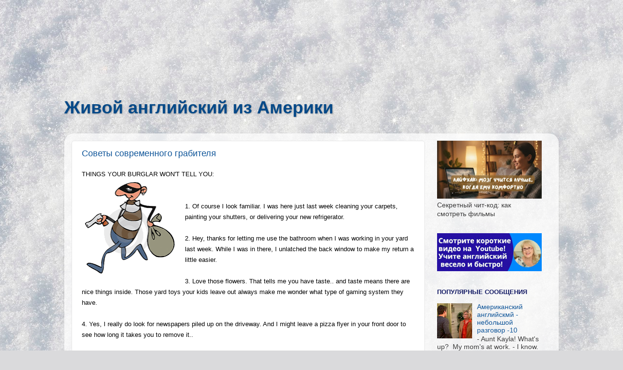

--- FILE ---
content_type: text/html; charset=UTF-8
request_url: https://www.englishfan.ru/2010/09/blog-post_2664.html
body_size: 14523
content:
<!DOCTYPE html>
<html class='v2' dir='ltr' xmlns='http://www.w3.org/1999/xhtml' xmlns:b='http://www.google.com/2005/gml/b' xmlns:data='http://www.google.com/2005/gml/data' xmlns:expr='http://www.google.com/2005/gml/expr'>
<head>
<link href='https://www.blogger.com/static/v1/widgets/335934321-css_bundle_v2.css' rel='stylesheet' type='text/css'/>
<!-- Global site tag (gtag.js) - Google Analytics -->
<script async='async' src='https://www.googletagmanager.com/gtag/js?id=UA-154371679-1'></script>
<script>
  window.dataLayer = window.dataLayer || [];
  function gtag(){dataLayer.push(arguments);}
  gtag('js', new Date());

  gtag('config', 'UA-154371679-1');
</script>
<meta content='10752749d5' name='verify-admitad'/>
<meta content='width=1100' name='viewport'/>
<meta content='text/html; charset=UTF-8' http-equiv='Content-Type'/>
<meta content='blogger' name='generator'/>
<link href='https://www.englishfan.ru/favicon.ico' rel='icon' type='image/x-icon'/>
<link href='https://www.englishfan.ru/2010/09/blog-post_2664.html' rel='canonical'/>
<!--Can't find substitution for tag [blog.ieCssRetrofitLinks]-->
<link href='https://blogger.googleusercontent.com/img/b/R29vZ2xl/AVvXsEinOCyfvIxscHqS-QoFHYp6SqVHINHLuHJ02uvJCKdWWWJ_VMdvrU8IE8cG7zJvcM3lX3otLIrEkLs07OP4W3-KGp8vlQJLHVY-nNs12n9DC4h5qsySxQedwVlZe1AQLhw18t0DQCPkMeia/s200/%D0%B3%D1%80%D0%B0%D0%B1%D0%B8%D1%82%D0%B5%D0%BB%D1%8C.gif' rel='image_src'/>
<meta content='https://www.englishfan.ru/2010/09/blog-post_2664.html' property='og:url'/>
<meta content='Советы современного грабителя' property='og:title'/>
<meta content='Как освоить настоящий американский английский, а не из учебников' property='og:description'/>
<meta content='https://blogger.googleusercontent.com/img/b/R29vZ2xl/AVvXsEinOCyfvIxscHqS-QoFHYp6SqVHINHLuHJ02uvJCKdWWWJ_VMdvrU8IE8cG7zJvcM3lX3otLIrEkLs07OP4W3-KGp8vlQJLHVY-nNs12n9DC4h5qsySxQedwVlZe1AQLhw18t0DQCPkMeia/w1200-h630-p-k-no-nu/%D0%B3%D1%80%D0%B0%D0%B1%D0%B8%D1%82%D0%B5%D0%BB%D1%8C.gif' property='og:image'/>
<title>Живой английский из Америки: Советы современного грабителя</title>
<style id='page-skin-1' type='text/css'><!--
/*-----------------------------------------------
Blogger Template Style
Name:     Picture Window
Designer: Blogger
URL:      www.blogger.com
----------------------------------------------- */
/* Variable definitions
====================
<Variable name="keycolor" description="Main Color" type="color" default="#1a222a"/>
<Variable name="body.background" description="Body Background" type="background"
color="#737373" default="#111111 url(//themes.googleusercontent.com/image?id=1OACCYOE0-eoTRTfsBuX1NMN9nz599ufI1Jh0CggPFA_sK80AGkIr8pLtYRpNUKPmwtEa) repeat-x fixed top center"/>
<Group description="Page Text" selector="body">
<Variable name="body.font" description="Font" type="font"
default="normal normal 15px Arial, Tahoma, Helvetica, FreeSans, sans-serif"/>
<Variable name="body.text.color" description="Text Color" type="color" default="#333333"/>
</Group>
<Group description="Backgrounds" selector=".body-fauxcolumns-outer">
<Variable name="body.background.color" description="Outer Background" type="color" default="#296695"/>
<Variable name="header.background.color" description="Header Background" type="color" default="transparent"/>
<Variable name="post.background.color" description="Post Background" type="color" default="#ffffff"/>
</Group>
<Group description="Links" selector=".main-outer">
<Variable name="link.color" description="Link Color" type="color" default="#336699"/>
<Variable name="link.visited.color" description="Visited Color" type="color" default="#6699cc"/>
<Variable name="link.hover.color" description="Hover Color" type="color" default="#33aaff"/>
</Group>
<Group description="Blog Title" selector=".header h1">
<Variable name="header.font" description="Title Font" type="font"
default="normal normal 36px Arial, Tahoma, Helvetica, FreeSans, sans-serif"/>
<Variable name="header.text.color" description="Text Color" type="color" default="#ffffff" />
</Group>
<Group description="Tabs Text" selector=".tabs-inner .widget li a">
<Variable name="tabs.font" description="Font" type="font"
default="normal normal 15px Arial, Tahoma, Helvetica, FreeSans, sans-serif"/>
<Variable name="tabs.text.color" description="Text Color" type="color" default="#ffffff"/>
<Variable name="tabs.selected.text.color" description="Selected Color" type="color" default="#0f5599"/>
</Group>
<Group description="Tabs Background" selector=".tabs-outer .PageList">
<Variable name="tabs.background.color" description="Background Color" type="color" default="transparent"/>
<Variable name="tabs.selected.background.color" description="Selected Color" type="color" default="transparent"/>
<Variable name="tabs.separator.color" description="Separator Color" type="color" default="transparent"/>
</Group>
<Group description="Post Title" selector="h3.post-title, .comments h4">
<Variable name="post.title.font" description="Title Font" type="font"
default="normal normal 18px Arial, Tahoma, Helvetica, FreeSans, sans-serif"/>
</Group>
<Group description="Date Header" selector=".date-header">
<Variable name="date.header.color" description="Text Color" type="color" default="#3b3b3b"/>
</Group>
<Group description="Post" selector=".post">
<Variable name="post.footer.text.color" description="Footer Text Color" type="color" default="#999999"/>
<Variable name="post.border.color" description="Border Color" type="color" default="#dddddd"/>
</Group>
<Group description="Gadgets" selector="h2">
<Variable name="widget.title.font" description="Title Font" type="font"
default="bold normal 13px Arial, Tahoma, Helvetica, FreeSans, sans-serif"/>
<Variable name="widget.title.text.color" description="Title Color" type="color" default="#888888"/>
</Group>
<Group description="Footer" selector=".footer-outer">
<Variable name="footer.text.color" description="Text Color" type="color" default="#cccccc"/>
<Variable name="footer.widget.title.text.color" description="Gadget Title Color" type="color" default="#aaaaaa"/>
</Group>
<Group description="Footer Links" selector=".footer-outer">
<Variable name="footer.link.color" description="Link Color" type="color" default="#99ccee"/>
<Variable name="footer.link.visited.color" description="Visited Color" type="color" default="#77aaee"/>
<Variable name="footer.link.hover.color" description="Hover Color" type="color" default="#33aaff"/>
</Group>
<Variable name="content.margin" description="Content Margin Top" type="length" default="20px" min="0" max="100px"/>
<Variable name="content.padding" description="Content Padding" type="length" default="0" min="0" max="100px"/>
<Variable name="content.background" description="Content Background" type="background"
default="transparent none repeat scroll top left"/>
<Variable name="content.border.radius" description="Content Border Radius" type="length" default="0" min="0" max="100px"/>
<Variable name="content.shadow.spread" description="Content Shadow Spread" type="length" default="0" min="0" max="100px"/>
<Variable name="header.padding" description="Header Padding" type="length" default="0" min="0" max="100px"/>
<Variable name="header.background.gradient" description="Header Gradient" type="url"
default="none"/>
<Variable name="header.border.radius" description="Header Border Radius" type="length" default="0" min="0" max="100px"/>
<Variable name="main.border.radius.top" description="Main Border Radius" type="length" default="20px" min="0" max="100px"/>
<Variable name="footer.border.radius.top" description="Footer Border Radius Top" type="length" default="0" min="0" max="100px"/>
<Variable name="footer.border.radius.bottom" description="Footer Border Radius Bottom" type="length" default="20px" min="0" max="100px"/>
<Variable name="region.shadow.spread" description="Main and Footer Shadow Spread" type="length" default="3px" min="0" max="100px"/>
<Variable name="region.shadow.offset" description="Main and Footer Shadow Offset" type="length" default="1px" min="-50px" max="50px"/>
<Variable name="tabs.background.gradient" description="Tab Background Gradient" type="url" default="none"/>
<Variable name="tab.selected.background.gradient" description="Selected Tab Background" type="url"
default="url(https://resources.blogblog.com/blogblog/data/1kt/transparent/white80.png)"/>
<Variable name="tab.background" description="Tab Background" type="background"
default="transparent url(https://resources.blogblog.com/blogblog/data/1kt/transparent/black50.png) repeat scroll top left"/>
<Variable name="tab.border.radius" description="Tab Border Radius" type="length" default="10px" min="0" max="100px"/>
<Variable name="tab.first.border.radius" description="First Tab Border Radius" type="length" default="10px" min="0" max="100px"/>
<Variable name="tabs.border.radius" description="Tabs Border Radius" type="length" default="0" min="0" max="100px"/>
<Variable name="tabs.spacing" description="Tab Spacing" type="length" default=".25em" min="0" max="10em"/>
<Variable name="tabs.margin.bottom" description="Tab Margin Bottom" type="length" default="0" min="0" max="100px"/>
<Variable name="tabs.margin.sides" description="Tab Margin Sides" type="length" default="20px" min="0" max="100px"/>
<Variable name="main.background" description="Main Background" type="background"
default="transparent url(https://resources.blogblog.com/blogblog/data/1kt/transparent/white80.png) repeat scroll top left"/>
<Variable name="main.padding.sides" description="Main Padding Sides" type="length" default="20px" min="0" max="100px"/>
<Variable name="footer.background" description="Footer Background" type="background"
default="transparent url(https://resources.blogblog.com/blogblog/data/1kt/transparent/black50.png) repeat scroll top left"/>
<Variable name="post.margin.sides" description="Post Margin Sides" type="length" default="-20px" min="-50px" max="50px"/>
<Variable name="post.border.radius" description="Post Border Radius" type="length" default="5px" min="0" max="100px"/>
<Variable name="widget.title.text.transform" description="Widget Title Text Transform" type="string" default="uppercase"/>
<Variable name="mobile.background.overlay" description="Mobile Background Overlay" type="string"
default="transparent none repeat scroll top left"/>
<Variable name="startSide" description="Side where text starts in blog language" type="automatic" default="left"/>
<Variable name="endSide" description="Side where text ends in blog language" type="automatic" default="right"/>
*/
/* Content
----------------------------------------------- */
body {
font: normal normal 15px Arial, Tahoma, Helvetica, FreeSans, sans-serif;
color: #3b3b3b;
background: #dadadc url(//themes.googleusercontent.com/image?id=1H4RPagP3NxwlkCrVuQKUYUd5snXvaKTagGtkdgXEgve0VpSn-G5s8eBYdMsiQzVSvRpe) no-repeat fixed top center /* Credit: A330Pilot (http://www.istockphoto.com/googleimages.php?id=5906800&platform=blogger) */;
}
html body .region-inner {
min-width: 0;
max-width: 100%;
width: auto;
}
.content-outer {
font-size: 90%;
}
a:link {
text-decoration:none;
color: #0f5599;
}
a:visited {
text-decoration:none;
color: #5a5a8e;
}
a:hover {
text-decoration:underline;
color: #191d48;
}
.content-outer {
background: transparent none repeat scroll top left;
-moz-border-radius: 0;
-webkit-border-radius: 0;
-goog-ms-border-radius: 0;
border-radius: 0;
-moz-box-shadow: 0 0 0 rgba(0, 0, 0, .15);
-webkit-box-shadow: 0 0 0 rgba(0, 0, 0, .15);
-goog-ms-box-shadow: 0 0 0 rgba(0, 0, 0, .15);
box-shadow: 0 0 0 rgba(0, 0, 0, .15);
margin: 20px auto;
}
.content-inner {
padding: 0;
}
/* Header
----------------------------------------------- */
.header-outer {
background: transparent none repeat-x scroll top left;
_background-image: none;
color: #054988;
-moz-border-radius: 0;
-webkit-border-radius: 0;
-goog-ms-border-radius: 0;
border-radius: 0;
}
.Header img, .Header #header-inner {
-moz-border-radius: 0;
-webkit-border-radius: 0;
-goog-ms-border-radius: 0;
border-radius: 0;
}
.header-inner .Header .titlewrapper,
.header-inner .Header .descriptionwrapper {
padding-left: 0;
padding-right: 0;
}
.Header h1 {
font: normal bold 36px Arial, Tahoma, Helvetica, FreeSans, sans-serif;
text-shadow: 1px 1px 3px rgba(0, 0, 0, 0.3);
}
.Header h1 a {
color: #054988;
}
.Header .description {
font-size: 130%;
}
/* Tabs
----------------------------------------------- */
.tabs-inner {
margin: .5em 20px 0;
padding: 0;
}
.tabs-inner .section {
margin: 0;
}
.tabs-inner .widget ul {
padding: 0;
background: transparent none repeat scroll bottom;
-moz-border-radius: 0;
-webkit-border-radius: 0;
-goog-ms-border-radius: 0;
border-radius: 0;
}
.tabs-inner .widget li {
border: none;
}
.tabs-inner .widget li a {
display: inline-block;
padding: .5em 1em;
margin-right: .25em;
color: #ffffff;
font: normal normal 15px Arial, Tahoma, Helvetica, FreeSans, sans-serif;
-moz-border-radius: 10px 10px 0 0;
-webkit-border-top-left-radius: 10px;
-webkit-border-top-right-radius: 10px;
-goog-ms-border-radius: 10px 10px 0 0;
border-radius: 10px 10px 0 0;
background: transparent url(//www.blogblog.com/1kt/transparent/black50.png) repeat scroll top left;
border-right: 1px solid transparent;
}
.tabs-inner .widget li:first-child a {
padding-left: 1.25em;
-moz-border-radius-topleft: 10px;
-moz-border-radius-bottomleft: 0;
-webkit-border-top-left-radius: 10px;
-webkit-border-bottom-left-radius: 0;
-goog-ms-border-top-left-radius: 10px;
-goog-ms-border-bottom-left-radius: 0;
border-top-left-radius: 10px;
border-bottom-left-radius: 0;
}
.tabs-inner .widget li.selected a,
.tabs-inner .widget li a:hover {
position: relative;
z-index: 1;
background: transparent url(//www.blogblog.com/1kt/transparent/white80.png) repeat scroll bottom;
color: #0f5599;
-moz-box-shadow: 0 0 3px rgba(0, 0, 0, .15);
-webkit-box-shadow: 0 0 3px rgba(0, 0, 0, .15);
-goog-ms-box-shadow: 0 0 3px rgba(0, 0, 0, .15);
box-shadow: 0 0 3px rgba(0, 0, 0, .15);
}
/* Headings
----------------------------------------------- */
h2 {
font: bold normal 13px Arial, Tahoma, Helvetica, FreeSans, sans-serif;
text-transform: uppercase;
color: #111863;
margin: .5em 0;
}
/* Main
----------------------------------------------- */
.main-outer {
background: transparent url(//www.blogblog.com/1kt/transparent/white80.png) repeat scroll top left;
-moz-border-radius: 20px 20px 0 0;
-webkit-border-top-left-radius: 20px;
-webkit-border-top-right-radius: 20px;
-webkit-border-bottom-left-radius: 0;
-webkit-border-bottom-right-radius: 0;
-goog-ms-border-radius: 20px 20px 0 0;
border-radius: 20px 20px 0 0;
-moz-box-shadow: 0 1px 3px rgba(0, 0, 0, .15);
-webkit-box-shadow: 0 1px 3px rgba(0, 0, 0, .15);
-goog-ms-box-shadow: 0 1px 3px rgba(0, 0, 0, .15);
box-shadow: 0 1px 3px rgba(0, 0, 0, .15);
}
.main-inner {
padding: 15px 20px 20px;
}
.main-inner .column-center-inner {
padding: 0 0;
}
.main-inner .column-left-inner {
padding-left: 0;
}
.main-inner .column-right-inner {
padding-right: 0;
}
/* Posts
----------------------------------------------- */
h3.post-title {
margin: 0;
font: normal normal 18px Arial, Tahoma, Helvetica, FreeSans, sans-serif;
}
.comments h4 {
margin: 1em 0 0;
font: normal normal 18px Arial, Tahoma, Helvetica, FreeSans, sans-serif;
}
.date-header span {
color: #767676;
}
.post-outer {
background-color: #ffffff;
border: solid 1px #e6e6e6;
-moz-border-radius: 5px;
-webkit-border-radius: 5px;
border-radius: 5px;
-goog-ms-border-radius: 5px;
padding: 15px 20px;
margin: 0 -20px 20px;
}
.post-body {
line-height: 1.4;
font-size: 110%;
position: relative;
}
.post-header {
margin: 0 0 1.5em;
color: #acacac;
line-height: 1.6;
}
.post-footer {
margin: .5em 0 0;
color: #acacac;
line-height: 1.6;
}
#blog-pager {
font-size: 140%
}
#comments .comment-author {
padding-top: 1.5em;
border-top: dashed 1px #ccc;
border-top: dashed 1px rgba(128, 128, 128, .5);
background-position: 0 1.5em;
}
#comments .comment-author:first-child {
padding-top: 0;
border-top: none;
}
.avatar-image-container {
margin: .2em 0 0;
}
/* Comments
----------------------------------------------- */
.comments .comments-content .icon.blog-author {
background-repeat: no-repeat;
background-image: url([data-uri]);
}
.comments .comments-content .loadmore a {
border-top: 1px solid #191d48;
border-bottom: 1px solid #191d48;
}
.comments .continue {
border-top: 2px solid #191d48;
}
/* Widgets
----------------------------------------------- */
.widget ul, .widget #ArchiveList ul.flat {
padding: 0;
list-style: none;
}
.widget ul li, .widget #ArchiveList ul.flat li {
border-top: dashed 1px #ccc;
border-top: dashed 1px rgba(128, 128, 128, .5);
}
.widget ul li:first-child, .widget #ArchiveList ul.flat li:first-child {
border-top: none;
}
.widget .post-body ul {
list-style: disc;
}
.widget .post-body ul li {
border: none;
}
/* Footer
----------------------------------------------- */
.footer-outer {
color:#d7d7d7;
background: transparent url(//www.blogblog.com/1kt/transparent/black50.png) repeat scroll top left;
-moz-border-radius: 0 0 20px 20px;
-webkit-border-top-left-radius: 0;
-webkit-border-top-right-radius: 0;
-webkit-border-bottom-left-radius: 20px;
-webkit-border-bottom-right-radius: 20px;
-goog-ms-border-radius: 0 0 20px 20px;
border-radius: 0 0 20px 20px;
-moz-box-shadow: 0 1px 3px rgba(0, 0, 0, .15);
-webkit-box-shadow: 0 1px 3px rgba(0, 0, 0, .15);
-goog-ms-box-shadow: 0 1px 3px rgba(0, 0, 0, .15);
box-shadow: 0 1px 3px rgba(0, 0, 0, .15);
}
.footer-inner {
padding: 10px 20px 20px;
}
.footer-outer a {
color: #aeb5f1;
}
.footer-outer a:visited {
color: #9791f1;
}
.footer-outer a:hover {
color: #5967ff;
}
.footer-outer .widget h2 {
color: #b9b9b9;
}
/* Mobile
----------------------------------------------- */
html body.mobile {
height: auto;
}
html body.mobile {
min-height: 480px;
background-size: 100% auto;
}
.mobile .body-fauxcolumn-outer {
background: transparent none repeat scroll top left;
}
html .mobile .mobile-date-outer, html .mobile .blog-pager {
border-bottom: none;
background: transparent url(//www.blogblog.com/1kt/transparent/white80.png) repeat scroll top left;
margin-bottom: 10px;
}
.mobile .date-outer {
background: transparent url(//www.blogblog.com/1kt/transparent/white80.png) repeat scroll top left;
}
.mobile .header-outer, .mobile .main-outer,
.mobile .post-outer, .mobile .footer-outer {
-moz-border-radius: 0;
-webkit-border-radius: 0;
-goog-ms-border-radius: 0;
border-radius: 0;
}
.mobile .content-outer,
.mobile .main-outer,
.mobile .post-outer {
background: inherit;
border: none;
}
.mobile .content-outer {
font-size: 100%;
}
.mobile-link-button {
background-color: #0f5599;
}
.mobile-link-button a:link, .mobile-link-button a:visited {
color: #ffffff;
}
.mobile-index-contents {
color: #3b3b3b;
}
.mobile .tabs-inner .PageList .widget-content {
background: transparent url(//www.blogblog.com/1kt/transparent/white80.png) repeat scroll bottom;
color: #0f5599;
}
.mobile .tabs-inner .PageList .widget-content .pagelist-arrow {
border-left: 1px solid transparent;
}

--></style>
<style id='template-skin-1' type='text/css'><!--
body {
min-width: 1016px;
}
.content-outer, .content-fauxcolumn-outer, .region-inner {
min-width: 1016px;
max-width: 1016px;
_width: 1016px;
}
.main-inner .columns {
padding-left: 0px;
padding-right: 260px;
}
.main-inner .fauxcolumn-center-outer {
left: 0px;
right: 260px;
/* IE6 does not respect left and right together */
_width: expression(this.parentNode.offsetWidth -
parseInt("0px") -
parseInt("260px") + 'px');
}
.main-inner .fauxcolumn-left-outer {
width: 0px;
}
.main-inner .fauxcolumn-right-outer {
width: 260px;
}
.main-inner .column-left-outer {
width: 0px;
right: 100%;
margin-left: -0px;
}
.main-inner .column-right-outer {
width: 260px;
margin-right: -260px;
}
#layout {
min-width: 0;
}
#layout .content-outer {
min-width: 0;
width: 800px;
}
#layout .region-inner {
min-width: 0;
width: auto;
}
--></style>
<meta content='SxyLAuejXMDrUtNN2zfvN20FWovJNh4RPaZmjlPNyus' name='google-site-verification'/>
<script async='async' src='https://pagead2.googlesyndication.com/pagead/js/adsbygoogle.js'></script>
<ins class='adsbygoogle' data-ad-client='ca-pub-0150779023891237' data-ad-slot='9230326255' style='display:inline-block;width:125px;height:125px'></ins>
<script>
     (adsbygoogle = window.adsbygoogle || []).push({});
</script>
<link href='https://www.blogger.com/dyn-css/authorization.css?targetBlogID=1743727041805819702&amp;zx=ed6027ae-a9d6-43bf-a5f5-f0e8de8fc8ec' media='none' onload='if(media!=&#39;all&#39;)media=&#39;all&#39;' rel='stylesheet'/><noscript><link href='https://www.blogger.com/dyn-css/authorization.css?targetBlogID=1743727041805819702&amp;zx=ed6027ae-a9d6-43bf-a5f5-f0e8de8fc8ec' rel='stylesheet'/></noscript>
<meta name='google-adsense-platform-account' content='ca-host-pub-1556223355139109'/>
<meta name='google-adsense-platform-domain' content='blogspot.com'/>

<script async src="https://pagead2.googlesyndication.com/pagead/js/adsbygoogle.js?client=ca-pub-0150779023891237&host=ca-host-pub-1556223355139109" crossorigin="anonymous"></script>

<!-- data-ad-client=ca-pub-0150779023891237 -->

<link rel="stylesheet" href="https://fonts.googleapis.com/css2?display=swap&family=Roboto"></head>
<body class='loading'>
<div class='navbar no-items section' id='navbar'>
</div>
<div class='body-fauxcolumns'>
<div class='fauxcolumn-outer body-fauxcolumn-outer'>
<div class='cap-top'>
<div class='cap-left'></div>
<div class='cap-right'></div>
</div>
<div class='fauxborder-left'>
<div class='fauxborder-right'></div>
<div class='fauxcolumn-inner'>
</div>
</div>
<div class='cap-bottom'>
<div class='cap-left'></div>
<div class='cap-right'></div>
</div>
</div>
</div>
<div class='content'>
<div class='content-fauxcolumns'>
<div class='fauxcolumn-outer content-fauxcolumn-outer'>
<div class='cap-top'>
<div class='cap-left'></div>
<div class='cap-right'></div>
</div>
<div class='fauxborder-left'>
<div class='fauxborder-right'></div>
<div class='fauxcolumn-inner'>
</div>
</div>
<div class='cap-bottom'>
<div class='cap-left'></div>
<div class='cap-right'></div>
</div>
</div>
</div>
<div class='content-outer'>
<div class='content-cap-top cap-top'>
<div class='cap-left'></div>
<div class='cap-right'></div>
</div>
<div class='fauxborder-left content-fauxborder-left'>
<div class='fauxborder-right content-fauxborder-right'></div>
<div class='content-inner'>
<header>
<div class='header-outer'>
<div class='header-cap-top cap-top'>
<div class='cap-left'></div>
<div class='cap-right'></div>
</div>
<div class='fauxborder-left header-fauxborder-left'>
<div class='fauxborder-right header-fauxborder-right'></div>
<div class='region-inner header-inner'>
<div class='header section' id='header'><div class='widget Header' data-version='1' id='Header1'>
<div id='header-inner'>
<div class='titlewrapper'>
<h1 class='title'>
<a href='https://www.englishfan.ru/'>
Живой английский из Америки
</a>
</h1>
</div>
<div class='descriptionwrapper'>
<p class='description'><span>
</span></p>
</div>
</div>
</div></div>
</div>
</div>
<div class='header-cap-bottom cap-bottom'>
<div class='cap-left'></div>
<div class='cap-right'></div>
</div>
</div>
</header>
<div class='tabs-outer'>
<div class='tabs-cap-top cap-top'>
<div class='cap-left'></div>
<div class='cap-right'></div>
</div>
<div class='fauxborder-left tabs-fauxborder-left'>
<div class='fauxborder-right tabs-fauxborder-right'></div>
<div class='region-inner tabs-inner'>
<div class='tabs no-items section' id='crosscol'></div>
<div class='tabs no-items section' id='crosscol-overflow'></div>
</div>
</div>
<div class='tabs-cap-bottom cap-bottom'>
<div class='cap-left'></div>
<div class='cap-right'></div>
</div>
</div>
<div class='main-outer'>
<div class='main-cap-top cap-top'>
<div class='cap-left'></div>
<div class='cap-right'></div>
</div>
<div class='fauxborder-left main-fauxborder-left'>
<div class='fauxborder-right main-fauxborder-right'></div>
<div class='region-inner main-inner'>
<div class='columns fauxcolumns'>
<div class='fauxcolumn-outer fauxcolumn-center-outer'>
<div class='cap-top'>
<div class='cap-left'></div>
<div class='cap-right'></div>
</div>
<div class='fauxborder-left'>
<div class='fauxborder-right'></div>
<div class='fauxcolumn-inner'>
</div>
</div>
<div class='cap-bottom'>
<div class='cap-left'></div>
<div class='cap-right'></div>
</div>
</div>
<div class='fauxcolumn-outer fauxcolumn-left-outer'>
<div class='cap-top'>
<div class='cap-left'></div>
<div class='cap-right'></div>
</div>
<div class='fauxborder-left'>
<div class='fauxborder-right'></div>
<div class='fauxcolumn-inner'>
</div>
</div>
<div class='cap-bottom'>
<div class='cap-left'></div>
<div class='cap-right'></div>
</div>
</div>
<div class='fauxcolumn-outer fauxcolumn-right-outer'>
<div class='cap-top'>
<div class='cap-left'></div>
<div class='cap-right'></div>
</div>
<div class='fauxborder-left'>
<div class='fauxborder-right'></div>
<div class='fauxcolumn-inner'>
</div>
</div>
<div class='cap-bottom'>
<div class='cap-left'></div>
<div class='cap-right'></div>
</div>
</div>
<!-- corrects IE6 width calculation -->
<div class='columns-inner'>
<div class='column-center-outer'>
<div class='column-center-inner'>
<div class='main section' id='main'><div class='widget Blog' data-version='1' id='Blog1'>
<div class='blog-posts hfeed'>

          <div class="date-outer">
        

          <div class="date-posts">
        
<div class='post-outer'>
<div class='post hentry' itemprop='blogPost' itemscope='itemscope' itemtype='http://schema.org/BlogPosting'>
<meta content='https://blogger.googleusercontent.com/img/b/R29vZ2xl/AVvXsEinOCyfvIxscHqS-QoFHYp6SqVHINHLuHJ02uvJCKdWWWJ_VMdvrU8IE8cG7zJvcM3lX3otLIrEkLs07OP4W3-KGp8vlQJLHVY-nNs12n9DC4h5qsySxQedwVlZe1AQLhw18t0DQCPkMeia/s200/%D0%B3%D1%80%D0%B0%D0%B1%D0%B8%D1%82%D0%B5%D0%BB%D1%8C.gif' itemprop='image_url'/>
<meta content='1743727041805819702' itemprop='blogId'/>
<meta content='1172599030550908833' itemprop='postId'/>
<a name='1172599030550908833'></a>
<h3 class='post-title entry-title' itemprop='name'>
<a href='http://english-american.blogspot.com/'>Советы современного грабителя</a>
</h3>
<div class='post-header'>
<div class='post-header-line-1'></div>
</div>
<div class='post-body entry-content' id='post-body-1172599030550908833' itemprop='description articleBody'>
<span class="Apple-style-span" style="font-family: 'times new roman', 'new york', times, serif; font-size: 16px;"><span style="color: black; font-family: Arial; font-size: x-small;"><span style="color: black; font-family: Arial; font-size: 10pt;">THINGS YOUR BURGLAR WON'T TELL YOU:&nbsp;</span></span></span><br /><div class="separator" style="clear: both; text-align: center;"><a href="https://blogger.googleusercontent.com/img/b/R29vZ2xl/AVvXsEinOCyfvIxscHqS-QoFHYp6SqVHINHLuHJ02uvJCKdWWWJ_VMdvrU8IE8cG7zJvcM3lX3otLIrEkLs07OP4W3-KGp8vlQJLHVY-nNs12n9DC4h5qsySxQedwVlZe1AQLhw18t0DQCPkMeia/s1600/%D0%B3%D1%80%D0%B0%D0%B1%D0%B8%D1%82%D0%B5%D0%BB%D1%8C.gif" imageanchor="1" style="clear: left; float: left; margin-bottom: 1em; margin-right: 1em;"><img alt="изучение языков" border="0" height="200" src="https://blogger.googleusercontent.com/img/b/R29vZ2xl/AVvXsEinOCyfvIxscHqS-QoFHYp6SqVHINHLuHJ02uvJCKdWWWJ_VMdvrU8IE8cG7zJvcM3lX3otLIrEkLs07OP4W3-KGp8vlQJLHVY-nNs12n9DC4h5qsySxQedwVlZe1AQLhw18t0DQCPkMeia/s200/%D0%B3%D1%80%D0%B0%D0%B1%D0%B8%D1%82%D0%B5%D0%BB%D1%8C.gif" width="197" /></a></div><span class="Apple-style-span" style="font-family: 'times new roman', 'new york', times, serif; font-size: 16px;"><span style="color: black; font-family: Arial; font-size: x-small;"><span style="color: black; font-family: Arial; font-size: 10pt;"><br /><br />1. Of course I look familiar. I was here just last week cleaning your carpets, painting your shutters, or delivering your new refrigerator.<br /><br />2. Hey, thanks for letting me use the bathroom when I was working in your yard last week. While I was in there, I unlatched the back window to make my return a little easier.<br /><br />3. Love those flowers. That tells me you have taste.. and taste means there are nice things inside. Those yard toys your kids leave out always make me wonder what type of gaming system they have.<br /><br />4. Yes, I really do look for newspapers piled up on the driveway. And I might leave a pizza flyer in your front door to see how long it takes you to remove it..<br /><br />5. If it&nbsp;snows<span style="color: navy;"><span style="color: navy;">&nbsp;</span></span>&nbsp;while&nbsp;you're out of town, get a neighbor to create car and foot tracks into the house. Virgin drifts in the driveway are a dead giveaway.<br /><br />6. If decorative glass is part of your front entrance, don't let your alarm company install the control pad where I can see if it's set. That makes it too easy.<br /><br />7. A good security company alarms the window over the sink. And the windows on the second floor, which often access the master bedroom - and your jewelry. It's not a bad idea to put motion detectors up there too.<br /><br />8. It's raining, you're fumbling with your umbrella, and you forget to lock your door - understandable. But understand this: I don't take a day off because of bad weather.<br /><br />9. I always knock first. If you answer, I'll ask for directions somewhere or offer to clean your gutters. (Don't take me up on it.)<br /><br />10. Do you really think I won't look in your sock drawer? I always check dresser drawers, the bedside table,<br />&nbsp;and the medicine cabinet.<br /><br />11. Here's a helpful hint: I almost never go into kids' rooms.<br /><br />12. You're right: I won't have enough time to break into that safe where you keep your valuables. But if it's not bolted down, I'll take it with me.<br /><br />13. A loud TV or radio can be a better deterrent than the best alarm system . If you're reluctant to leave your TV on while you're out of town, you can buy a $35 device that works on a timer and simulates the flickering glow of a real television. (Find it at &lt;<a href="http://www.faketv.com/%3E" target="_blank">http://www.faketv.com/%3E</a>;&nbsp;<a href="http://www.faketv.com/" target="_blank">http://www.faketv.com/</a>)<br /><br /><br />8 MORE THINGS A BURGLAR WON'T TELL YOU:<br /><br />1. Sometimes, I carry a clipboard. Sometimes, I dress like a lawn guy and carry a rake. I do my best to never, ever look like a crook..<br /><br />2. The two things I hate most: loud dogs and nosy<br />&nbsp;neighbors.<br /><br />3. I'll break a window to get in, even if it makes a little noise. If your neighbor hears one loud sound, he'll stop what he's doing and wait to hear it again.. If he doesn't hear it again, he'll just go back to what he was doing. It's human nature.<br /><br />4. I'm not complaining, but why would you pay all that money for a fancy alarm system and leave your house without setting it?<br /><br />5. I love looking in your windows. I'm looking for signs that you're home, and for flat screen TVs or gaming systems I'd like. I'll drive or walk through your neighborhood at night, before you close the blinds, just to pick my targets.<br /></span></span></span><span class="Apple-style-span" style="font-family: 'times new roman', 'new york', times, serif; font-size: 16px;"><span style="color: red; font-family: Arial; font-size: large;"><span style="color: red; font-family: Arial; font-size: 18pt;">6<strong><b><span style="font-family: Arial;"><span style="font-family: Arial;">. Avoid announcing your vacation on your Facebook page.. It's easier than you think to look up your address.&nbsp;</span></span></b></strong><b><span style="font-weight: bold;"><br /></span></b></span></span></span><span class="Apple-style-span" style="font-family: 'times new roman', 'new york', times, serif; font-size: 16px;"><span style="color: black; font-family: Arial; font-size: x-small;"><span style="color: black; font-family: Arial; font-size: 10pt;"><br />7. To you, leaving that window open just a crack during the day is a way to let in a little fresh air. To me, it's an invitation.<br /><br />8. If you don't answer when I knock, I try the door.<br />&nbsp;Occasionally, I hit the jackpot and walk right in.&nbsp;</span></span></span><br /><br /><object height="385" width="480"><param name="movie" value="//www.youtube.com/v/3lF-9kLa5rI?fs=1&amp;hl=en_US"></param><param name="allowFullScreen" value="true"></param><param name="allowscriptaccess" value="always"></param><embed src="//www.youtube.com/v/3lF-9kLa5rI?fs=1&amp;hl=en_US" type="application/x-shockwave-flash" allowscriptaccess="always" allowfullscreen="true" width="480" height="385"></embed></object>
<div style='clear: both;'></div>
</div>
<div class='post-footer'>
<div class='post-footer-line post-footer-line-1'><span class='post-comment-link'>
</span>
<span class='post-icons'>
<span class='item-control blog-admin pid-1915255981'>
<a href='https://www.blogger.com/post-edit.g?blogID=1743727041805819702&postID=1172599030550908833&from=pencil' title='Изменить сообщение'>
<img alt='' class='icon-action' height='18' src='https://resources.blogblog.com/img/icon18_edit_allbkg.gif' width='18'/>
</a>
</span>
</span>
<div class='post-share-buttons goog-inline-block'>
</div>
</div>
<div class='post-footer-line post-footer-line-2'></div>
<div class='post-footer-line post-footer-line-3'></div>
</div>
</div>
<div class='comments' id='comments'>
<a name='comments'></a>
<h4>Комментариев нет:</h4>
<div id='Blog1_comments-block-wrapper'>
<dl class='avatar-comment-indent' id='comments-block'>
</dl>
</div>
<p class='comment-footer'>
<div class='comment-form'>
<a name='comment-form'></a>
<h4 id='comment-post-message'>Отправить комментарий</h4>
<p>
</p>
<a href='https://www.blogger.com/comment/frame/1743727041805819702?po=1172599030550908833&hl=ru&saa=85391&origin=https://www.englishfan.ru' id='comment-editor-src'></a>
<iframe allowtransparency='true' class='blogger-iframe-colorize blogger-comment-from-post' frameborder='0' height='410px' id='comment-editor' name='comment-editor' src='' width='100%'></iframe>
<script src='https://www.blogger.com/static/v1/jsbin/2830521187-comment_from_post_iframe.js' type='text/javascript'></script>
<script type='text/javascript'>
      BLOG_CMT_createIframe('https://www.blogger.com/rpc_relay.html');
    </script>
</div>
</p>
</div>
</div>

        </div></div>
      
</div>
<div class='post-feeds'>
</div>
</div></div>
</div>
</div>
<div class='column-left-outer'>
<div class='column-left-inner'>
<aside>
</aside>
</div>
</div>
<div class='column-right-outer'>
<div class='column-right-inner'>
<aside>
<div class='sidebar section' id='sidebar-right-1'><div class='widget Image' data-version='1' id='Image2'>
<div class='widget-content'>
<a href='https://www.fanenglish.ru/2025/09/osvoenie-angliyskogo-filmy-s-russkimi-subtitrami.html'>
<img alt='' height='140' id='Image2_img' src='https://blogger.googleusercontent.com/img/a/AVvXsEhQ5MbQM0GYIOZYYlCyjb5CvHWjeEHOeIUUFjQDN7-3QsFbsCyYE_cve41GAop3k-CvCJWhBnySF8JpJyIi8LmXAEx70Nrbt7en1jJ1ZbuKB5lamMn5OwwLAcoy7qyCvfceznJ555_EJAHXWRfHJmunIXWTtrVJVd84f8COejU9R1-ZaufqrM0hdv2Za8fC=s252' width='252'/>
</a>
<br/>
<span class='caption'>Секретный чит-код: как смотреть фильмы</span>
</div>
<div class='clear'></div>
</div><div class='widget Image' data-version='1' id='Image1'>
<div class='widget-content'>
<a href='https://www.youtube.com/@englishfan555'>
<img alt='' height='91' id='Image1_img' src='https://blogger.googleusercontent.com/img/a/AVvXsEjIylu8yayGVs1tmYPs0bzMPs8RXhs-2oB-L_6jWXpQ8kjRZ4cTnWZGLKIeHqM6r3N6B5G8YP6fO3vVAwnhDsh6Zjsh_g_ktBBkvKsbq38APReTX8WpzJOodorN-RbG5C3N2ojH1dnSALQG-BJqwfJwH0HnfPEubsQTv-682cBZyrJxd9T-2QpgFoyXAmIz=s252' width='252'/>
</a>
<br/>
</div>
<div class='clear'></div>
</div><div class='widget PopularPosts' data-version='1' id='PopularPosts1'>
<h2>Популярные сообщения</h2>
<div class='widget-content popular-posts'>
<ul>
<li>
<div class='item-content'>
<div class='item-thumbnail'>
<a href='https://www.englishfan.ru/2014/02/blog-post.html' target='_blank'>
<img alt='' border='0' src='https://blogger.googleusercontent.com/img/b/R29vZ2xl/AVvXsEjXN5Q6jz7kc3qoZz2BsLgjgSPzYwkPJGuusDjvfNVtExmtVDJ4wYF7mkUyKWF-DR3ydcTjhGYYJmAOUUhf_E9zGTzIbN3Tx87bppPHZBLmFctivk2z4fpmaBQz9gXbLjj-e6vP8MAebGWL/w72-h72-p-k-no-nu/d1.jpg'/>
</a>
</div>
<div class='item-title'><a href='https://www.englishfan.ru/2014/02/blog-post.html'>Американский английскмй - небольшой разговор -10</a></div>
<div class='item-snippet'>     - Aunt Kayla! What&#39;s up? &#160;My mom&#39;s at work.  - I know. I need to talk to you, actually.  - About what?  -----------------------...</div>
</div>
<div style='clear: both;'></div>
</li>
<li>
<div class='item-content'>
<div class='item-thumbnail'>
<a href='https://www.englishfan.ru/2014/02/blog-post_26.html' target='_blank'>
<img alt='' border='0' src='https://lh3.googleusercontent.com/blogger_img_proxy/AEn0k_sG75ex4OxqU8d7wstZn2_EhJURFADVXiQ_KW6zwQ1PUmFSt0QQVzLyNqcCTEN9WHPnU5JOiS-5pWUlfaed80ykEjW4Rw9hrzixyKy0vGbYNd_C=w72-h72-n-k-no-nu'/>
</a>
</div>
<div class='item-title'><a href='https://www.englishfan.ru/2014/02/blog-post_26.html'>Диалог из озвученных фраз</a></div>
<div class='item-snippet'> Итак, давайте подведем итог! Вы прослушали, повторили, записали, запомнили 23 фразы. А теперь послушайте диалог, в котором используются эти...</div>
</div>
<div style='clear: both;'></div>
</li>
<li>
<div class='item-content'>
<div class='item-thumbnail'>
<a href='https://www.englishfan.ru/2014/04/blog-post_20.html' target='_blank'>
<img alt='' border='0' src='https://blogger.googleusercontent.com/img/b/R29vZ2xl/AVvXsEhvriWfZL4fSnbgrO59POTdvoTX0yr2v8TCQ-D647ldgfPcGWuOHakDQIT8PYOzOJ1CfjUGyhFVZyHvRVEefgLX9cWHkSqUmPqyOATyA-hPEcsoLAbLgG9e4Y_Z3hEhOhc9rD7Z35UVhQnf/w72-h72-p-k-no-nu/DSC02778.JPG'/>
</a>
</div>
<div class='item-title'><a href='https://www.englishfan.ru/2014/04/blog-post_20.html'>Семейные правила жизни</a></div>
<div class='item-snippet'> Семейные правила Эти правила я увидела в доме моей соседки.&#160; &#160;У них пятеро детей, теперь уже взрослых.&#160; Здорово, правда? Я считаю, что амер...</div>
</div>
<div style='clear: both;'></div>
</li>
<li>
<div class='item-content'>
<div class='item-thumbnail'>
<a href='https://www.englishfan.ru/2012/07/blog-post_14.html' target='_blank'>
<img alt='' border='0' src='https://lh3.googleusercontent.com/blogger_img_proxy/AEn0k_tLLylSkEf9Adu5NauqjnMBQrQ6FtABYr1PATa6MNQL2nYfiOQ_YKC4EWha0vCa_mnQ7PqFi9KKjt-X7Hk4T23mmXuxE0j0xj4yULRAqDrQOGaHtw=w72-h72-n-k-no-nu'/>
</a>
</div>
<div class='item-title'><a href='https://www.englishfan.ru/2012/07/blog-post_14.html'>Живая шляпа по-английски</a></div>
<div class='item-snippet'>Я переводила рассказ Носова  &quot;Живая шляпа&quot; для своего сайта для изучающих русский, мой сын Никита помогал мне. Чтобы &quot;ничего ...</div>
</div>
<div style='clear: both;'></div>
</li>
<li>
<div class='item-content'>
<div class='item-title'><a href='https://www.englishfan.ru/2013/12/blog-post_31.html'>Список фраз</a></div>
<div class='item-snippet'> Фраза 1 &#160;I&#39;m going to go.  Фраза 2 Yeah. It looks that way.  Фраза 3&#160; I&#39;ve got to call my office.  Фраза 4 &#160;What a shame  Фраза 5 &#160;...</div>
</div>
<div style='clear: both;'></div>
</li>
<li>
<div class='item-content'>
<div class='item-thumbnail'>
<a href='https://www.englishfan.ru/2014/01/blog-post_21.html' target='_blank'>
<img alt='' border='0' src='https://lh3.googleusercontent.com/blogger_img_proxy/AEn0k_sQLBKkUAUvru7fOvB9Pz2X1xtfxSvv0KPciL2hrv4r8oCPYJVhth3BYJV992LnRXoIaIA8GCfvNfN7CBdXK07pIzcS7eK9hx9Su2BZ7dW2yQ0Ycw=w72-h72-n-k-no-nu'/>
</a>
</div>
<div class='item-title'><a href='https://www.englishfan.ru/2014/01/blog-post_21.html'>Английский язык на каждый день</a></div>
<div class='item-snippet'>Английский язык на каждый день  Я надеюсь, вам понравится моя серия &quot;Одна фраза каждый день&quot;.  Даже те, у кого совсем нет времени ...</div>
</div>
<div style='clear: both;'></div>
</li>
<li>
<div class='item-content'>
<div class='item-thumbnail'>
<a href='https://www.englishfan.ru/2014/02/blog-post_12.html' target='_blank'>
<img alt='' border='0' src='https://lh3.googleusercontent.com/blogger_img_proxy/AEn0k_vnZJPS7bHzNTwaiBjtsLvr2dXgWVID29fImoX0cUUytlMkxX7KRU0kBe5CfriYx_xQblWyPCazKuPvn9lhL-BmYA0nWj6f0Ipz8q3A13qwJtYWwA=w72-h72-n-k-no-nu'/>
</a>
</div>
<div class='item-title'><a href='https://www.englishfan.ru/2014/02/blog-post_12.html'>Как сказать по-английски  - я задержался </a></div>
<div class='item-snippet'>   Как сказать по-английски&#160;   I took so long         &#160; Присоединяйтесь к веселой семейке Funny Family English &#8211; 300 глаголов легко  </div>
</div>
<div style='clear: both;'></div>
</li>
<li>
<div class='item-content'>
<div class='item-thumbnail'>
<a href='https://www.englishfan.ru/2014/02/blog-post_13.html' target='_blank'>
<img alt='' border='0' src='https://blogger.googleusercontent.com/img/b/R29vZ2xl/AVvXsEhzX_cKpCeR1RxlS4u2SvX1ELqu1jBOMHI3DUZl30bm4VGLlQtnnGgDz2yGKbGUZ4428sc1B3jB6iaqecrYoakeVd9kfbud4UOV3nf5DFmtmIr_AV3KuWDDQPXOTPxox7CkX7mi9JKpUsG6/w72-h72-p-k-no-nu/d1.jpg'/>
</a>
</div>
<div class='item-title'><a href='https://www.englishfan.ru/2014/02/blog-post_13.html'>Как сказать по-английски - это неправильно 16</a></div>
<div class='item-snippet'>  Как сказать по-английски &#160;- это неправильно       No. I can&#39;t let you do it. It&#39;s wrong. It&#39;s all so wrong!         Здесь она ...</div>
</div>
<div style='clear: both;'></div>
</li>
<li>
<div class='item-content'>
<div class='item-title'><a href='https://www.englishfan.ru/2014/02/blog-post_27.html'>Текст к аудио</a></div>
<div class='item-snippet'> N:  Hi Bill!   Проверяйте текст!   B: Hi Nick! Come on in!  N: &#160; &#160;I need to talk to you.  B: I&#39;m sorry! I&#39;m busy right now!  N: &#160; &#160;...</div>
</div>
<div style='clear: both;'></div>
</li>
<li>
<div class='item-content'>
<div class='item-thumbnail'>
<a href='https://www.englishfan.ru/2024/12/blog-post.html' target='_blank'>
<img alt='' border='0' src='https://blogger.googleusercontent.com/img/b/R29vZ2xl/AVvXsEjvKW_mo1by-I4UJmpw123np1NC1JB6IiMVJLiWYKNOn05Ygw1BOLROBSbdTRkQprjkQZWIMCUX5fYykOahPVEJjS4BlJsdsQ1NV0v-kSxvLf8HbLXIMkECbAr2kAUywa4eLeEwgNCHGUthlpV4KVv9WWXCuCstAuSiOuqsF8-ZR5NBekiw-Y5Hci-1WT_W/w72-h72-p-k-no-nu/some%20or%20any.jpg'/>
</a>
</div>
<div class='item-title'><a href='https://www.englishfan.ru/2024/12/blog-post.html'> Когда some, а когда any?</a></div>
<div class='item-snippet'>Some или any: правило в английском, простое объяснение Разница между some  и any  заключается в контексте их употребления. Вот простое объяс...</div>
</div>
<div style='clear: both;'></div>
</li>
</ul>
<div class='clear'></div>
</div>
</div></div>
</aside>
</div>
</div>
</div>
<div style='clear: both'></div>
<!-- columns -->
</div>
<!-- main -->
</div>
</div>
<div class='main-cap-bottom cap-bottom'>
<div class='cap-left'></div>
<div class='cap-right'></div>
</div>
</div>
<footer>
<div class='footer-outer'>
<div class='footer-cap-top cap-top'>
<div class='cap-left'></div>
<div class='cap-right'></div>
</div>
<div class='fauxborder-left footer-fauxborder-left'>
<div class='fauxborder-right footer-fauxborder-right'></div>
<div class='region-inner footer-inner'>
<div class='foot section' id='footer-1'><div class='widget HTML' data-version='1' id='HTML1'>
<h2 class='title'>Скидка от 20% до 50% -  проверьте прямо сейчас!</h2>
<div class='widget-content'>
<!-- admitad.banner: 5wrdzgv76310752749d542f9f2178b Puzzle Movies -->
<a target="_blank" rel="nofollow" href="https://dhwnh.com/g/5wrdzgv76310752749d542f9f2178b/?i=4&erid=2bL9aMPo2e49hMef4piV5ABPJg"><img width="728" height="90" border="0" src="https://aflink.ru/b/5wrdzgv76310752749d542f9f2178b/" alt="Puzzle Movies"/></a>
<!-- /admitad.banner -->
</div>
<div class='clear'></div>
</div></div>
<!-- outside of the include in order to lock Attribution widget -->
<div class='foot section' id='footer-3'><div class='widget Attribution' data-version='1' id='Attribution1'>
<div class='widget-content' style='text-align: center;'>
&#169;"Живой английский из Америки " 2025                                        . Автор изображений для темы: <a href='http://www.istockphoto.com/googleimages.php?id=5906800&platform=blogger&langregion=ru' target='_blank'>A330Pilot</a>. Технологии <a href='https://www.blogger.com' target='_blank'>Blogger</a>.
</div>
<div class='clear'></div>
</div></div>
</div>
</div>
<div class='footer-cap-bottom cap-bottom'>
<div class='cap-left'></div>
<div class='cap-right'></div>
</div>
</div>
</footer>
<!-- content -->
</div>
</div>
<div class='content-cap-bottom cap-bottom'>
<div class='cap-left'></div>
<div class='cap-right'></div>
</div>
</div>
</div>
<script type='text/javascript'>
    window.setTimeout(function() {
        document.body.className = document.body.className.replace('loading', '');
      }, 10);
  </script>

<script type="text/javascript" src="https://www.blogger.com/static/v1/widgets/2028843038-widgets.js"></script>
<script type='text/javascript'>
window['__wavt'] = 'AOuZoY5rHrIz8xRqOQqc1AYZBRhwk9vTRQ:1769445768521';_WidgetManager._Init('//www.blogger.com/rearrange?blogID\x3d1743727041805819702','//www.englishfan.ru/2010/09/blog-post_2664.html','1743727041805819702');
_WidgetManager._SetDataContext([{'name': 'blog', 'data': {'blogId': '1743727041805819702', 'title': '\u0416\u0438\u0432\u043e\u0439 \u0430\u043d\u0433\u043b\u0438\u0439\u0441\u043a\u0438\u0439 \u0438\u0437 \u0410\u043c\u0435\u0440\u0438\u043a\u0438', 'url': 'https://www.englishfan.ru/2010/09/blog-post_2664.html', 'canonicalUrl': 'https://www.englishfan.ru/2010/09/blog-post_2664.html', 'homepageUrl': 'https://www.englishfan.ru/', 'searchUrl': 'https://www.englishfan.ru/search', 'canonicalHomepageUrl': 'https://www.englishfan.ru/', 'blogspotFaviconUrl': 'https://www.englishfan.ru/favicon.ico', 'bloggerUrl': 'https://www.blogger.com', 'hasCustomDomain': true, 'httpsEnabled': true, 'enabledCommentProfileImages': true, 'gPlusViewType': 'FILTERED_POSTMOD', 'adultContent': false, 'analyticsAccountNumber': '', 'encoding': 'UTF-8', 'locale': 'ru', 'localeUnderscoreDelimited': 'ru', 'languageDirection': 'ltr', 'isPrivate': false, 'isMobile': false, 'isMobileRequest': false, 'mobileClass': '', 'isPrivateBlog': false, 'isDynamicViewsAvailable': false, 'feedLinks': '\n', 'meTag': '', 'adsenseClientId': 'ca-pub-0150779023891237', 'adsenseHostId': 'ca-host-pub-1556223355139109', 'adsenseHasAds': true, 'adsenseAutoAds': true, 'boqCommentIframeForm': true, 'loginRedirectParam': '', 'view': '', 'dynamicViewsCommentsSrc': '//www.blogblog.com/dynamicviews/4224c15c4e7c9321/js/comments.js', 'dynamicViewsScriptSrc': '//www.blogblog.com/dynamicviews/6e0d22adcfa5abea', 'plusOneApiSrc': 'https://apis.google.com/js/platform.js', 'disableGComments': true, 'interstitialAccepted': false, 'sharing': {'platforms': [{'name': '\u041f\u043e\u043b\u0443\u0447\u0438\u0442\u044c \u0441\u0441\u044b\u043b\u043a\u0443', 'key': 'link', 'shareMessage': '\u041f\u043e\u043b\u0443\u0447\u0438\u0442\u044c \u0441\u0441\u044b\u043b\u043a\u0443', 'target': ''}, {'name': 'Facebook', 'key': 'facebook', 'shareMessage': '\u041f\u043e\u0434\u0435\u043b\u0438\u0442\u044c\u0441\u044f \u0432 Facebook', 'target': 'facebook'}, {'name': '\u041d\u0430\u043f\u0438\u0441\u0430\u0442\u044c \u043e\u0431 \u044d\u0442\u043e\u043c \u0432 \u0431\u043b\u043e\u0433\u0435', 'key': 'blogThis', 'shareMessage': '\u041d\u0430\u043f\u0438\u0441\u0430\u0442\u044c \u043e\u0431 \u044d\u0442\u043e\u043c \u0432 \u0431\u043b\u043e\u0433\u0435', 'target': 'blog'}, {'name': 'X', 'key': 'twitter', 'shareMessage': '\u041f\u043e\u0434\u0435\u043b\u0438\u0442\u044c\u0441\u044f \u0432 X', 'target': 'twitter'}, {'name': 'Pinterest', 'key': 'pinterest', 'shareMessage': '\u041f\u043e\u0434\u0435\u043b\u0438\u0442\u044c\u0441\u044f \u0432 Pinterest', 'target': 'pinterest'}, {'name': '\u042d\u043b\u0435\u043a\u0442\u0440\u043e\u043d\u043d\u0430\u044f \u043f\u043e\u0447\u0442\u0430', 'key': 'email', 'shareMessage': '\u042d\u043b\u0435\u043a\u0442\u0440\u043e\u043d\u043d\u0430\u044f \u043f\u043e\u0447\u0442\u0430', 'target': 'email'}], 'disableGooglePlus': true, 'googlePlusShareButtonWidth': 0, 'googlePlusBootstrap': '\x3cscript type\x3d\x22text/javascript\x22\x3ewindow.___gcfg \x3d {\x27lang\x27: \x27ru\x27};\x3c/script\x3e'}, 'hasCustomJumpLinkMessage': false, 'jumpLinkMessage': '\u0414\u0430\u043b\u0435\u0435...', 'pageType': 'item', 'postId': '1172599030550908833', 'postImageThumbnailUrl': 'https://blogger.googleusercontent.com/img/b/R29vZ2xl/AVvXsEinOCyfvIxscHqS-QoFHYp6SqVHINHLuHJ02uvJCKdWWWJ_VMdvrU8IE8cG7zJvcM3lX3otLIrEkLs07OP4W3-KGp8vlQJLHVY-nNs12n9DC4h5qsySxQedwVlZe1AQLhw18t0DQCPkMeia/s72-c/%D0%B3%D1%80%D0%B0%D0%B1%D0%B8%D1%82%D0%B5%D0%BB%D1%8C.gif', 'postImageUrl': 'https://blogger.googleusercontent.com/img/b/R29vZ2xl/AVvXsEinOCyfvIxscHqS-QoFHYp6SqVHINHLuHJ02uvJCKdWWWJ_VMdvrU8IE8cG7zJvcM3lX3otLIrEkLs07OP4W3-KGp8vlQJLHVY-nNs12n9DC4h5qsySxQedwVlZe1AQLhw18t0DQCPkMeia/s200/%D0%B3%D1%80%D0%B0%D0%B1%D0%B8%D1%82%D0%B5%D0%BB%D1%8C.gif', 'pageName': '\u0421\u043e\u0432\u0435\u0442\u044b \u0441\u043e\u0432\u0440\u0435\u043c\u0435\u043d\u043d\u043e\u0433\u043e \u0433\u0440\u0430\u0431\u0438\u0442\u0435\u043b\u044f', 'pageTitle': '\u0416\u0438\u0432\u043e\u0439 \u0430\u043d\u0433\u043b\u0438\u0439\u0441\u043a\u0438\u0439 \u0438\u0437 \u0410\u043c\u0435\u0440\u0438\u043a\u0438: \u0421\u043e\u0432\u0435\u0442\u044b \u0441\u043e\u0432\u0440\u0435\u043c\u0435\u043d\u043d\u043e\u0433\u043e \u0433\u0440\u0430\u0431\u0438\u0442\u0435\u043b\u044f', 'metaDescription': ''}}, {'name': 'features', 'data': {}}, {'name': 'messages', 'data': {'edit': '\u0418\u0437\u043c\u0435\u043d\u0438\u0442\u044c', 'linkCopiedToClipboard': '\u0421\u0441\u044b\u043b\u043a\u0430 \u0441\u043a\u043e\u043f\u0438\u0440\u043e\u0432\u0430\u043d\u0430 \u0432 \u0431\u0443\u0444\u0435\u0440 \u043e\u0431\u043c\u0435\u043d\u0430!', 'ok': '\u041e\u041a', 'postLink': '\u0421\u0441\u044b\u043b\u043a\u0430 \u043d\u0430 \u0441\u043e\u043e\u0431\u0449\u0435\u043d\u0438\u0435'}}, {'name': 'template', 'data': {'name': 'custom', 'localizedName': '\u0421\u0432\u043e\u0439 \u0432\u0430\u0440\u0438\u0430\u043d\u0442', 'isResponsive': false, 'isAlternateRendering': false, 'isCustom': true}}, {'name': 'view', 'data': {'classic': {'name': 'classic', 'url': '?view\x3dclassic'}, 'flipcard': {'name': 'flipcard', 'url': '?view\x3dflipcard'}, 'magazine': {'name': 'magazine', 'url': '?view\x3dmagazine'}, 'mosaic': {'name': 'mosaic', 'url': '?view\x3dmosaic'}, 'sidebar': {'name': 'sidebar', 'url': '?view\x3dsidebar'}, 'snapshot': {'name': 'snapshot', 'url': '?view\x3dsnapshot'}, 'timeslide': {'name': 'timeslide', 'url': '?view\x3dtimeslide'}, 'isMobile': false, 'title': '\u0421\u043e\u0432\u0435\u0442\u044b \u0441\u043e\u0432\u0440\u0435\u043c\u0435\u043d\u043d\u043e\u0433\u043e \u0433\u0440\u0430\u0431\u0438\u0442\u0435\u043b\u044f', 'description': '\u041a\u0430\u043a \u043e\u0441\u0432\u043e\u0438\u0442\u044c \u043d\u0430\u0441\u0442\u043e\u044f\u0449\u0438\u0439 \u0430\u043c\u0435\u0440\u0438\u043a\u0430\u043d\u0441\u043a\u0438\u0439 \u0430\u043d\u0433\u043b\u0438\u0439\u0441\u043a\u0438\u0439, \u0430 \u043d\u0435 \u0438\u0437 \u0443\u0447\u0435\u0431\u043d\u0438\u043a\u043e\u0432', 'featuredImage': 'https://blogger.googleusercontent.com/img/b/R29vZ2xl/AVvXsEinOCyfvIxscHqS-QoFHYp6SqVHINHLuHJ02uvJCKdWWWJ_VMdvrU8IE8cG7zJvcM3lX3otLIrEkLs07OP4W3-KGp8vlQJLHVY-nNs12n9DC4h5qsySxQedwVlZe1AQLhw18t0DQCPkMeia/s200/%D0%B3%D1%80%D0%B0%D0%B1%D0%B8%D1%82%D0%B5%D0%BB%D1%8C.gif', 'url': 'https://www.englishfan.ru/2010/09/blog-post_2664.html', 'type': 'item', 'isSingleItem': true, 'isMultipleItems': false, 'isError': false, 'isPage': false, 'isPost': true, 'isHomepage': false, 'isArchive': false, 'isLabelSearch': false, 'postId': 1172599030550908833}}]);
_WidgetManager._RegisterWidget('_HeaderView', new _WidgetInfo('Header1', 'header', document.getElementById('Header1'), {}, 'displayModeFull'));
_WidgetManager._RegisterWidget('_BlogView', new _WidgetInfo('Blog1', 'main', document.getElementById('Blog1'), {'cmtInteractionsEnabled': false, 'lightboxEnabled': true, 'lightboxModuleUrl': 'https://www.blogger.com/static/v1/jsbin/1031925996-lbx__ru.js', 'lightboxCssUrl': 'https://www.blogger.com/static/v1/v-css/828616780-lightbox_bundle.css'}, 'displayModeFull'));
_WidgetManager._RegisterWidget('_ImageView', new _WidgetInfo('Image2', 'sidebar-right-1', document.getElementById('Image2'), {'resize': true}, 'displayModeFull'));
_WidgetManager._RegisterWidget('_ImageView', new _WidgetInfo('Image1', 'sidebar-right-1', document.getElementById('Image1'), {'resize': true}, 'displayModeFull'));
_WidgetManager._RegisterWidget('_PopularPostsView', new _WidgetInfo('PopularPosts1', 'sidebar-right-1', document.getElementById('PopularPosts1'), {}, 'displayModeFull'));
_WidgetManager._RegisterWidget('_HTMLView', new _WidgetInfo('HTML1', 'footer-1', document.getElementById('HTML1'), {}, 'displayModeFull'));
_WidgetManager._RegisterWidget('_AttributionView', new _WidgetInfo('Attribution1', 'footer-3', document.getElementById('Attribution1'), {}, 'displayModeFull'));
</script>
</body>
</html>

--- FILE ---
content_type: text/html; charset=utf-8
request_url: https://www.google.com/recaptcha/api2/aframe
body_size: 266
content:
<!DOCTYPE HTML><html><head><meta http-equiv="content-type" content="text/html; charset=UTF-8"></head><body><script nonce="OtVKORvbioiLvBkBztceIg">/** Anti-fraud and anti-abuse applications only. See google.com/recaptcha */ try{var clients={'sodar':'https://pagead2.googlesyndication.com/pagead/sodar?'};window.addEventListener("message",function(a){try{if(a.source===window.parent){var b=JSON.parse(a.data);var c=clients[b['id']];if(c){var d=document.createElement('img');d.src=c+b['params']+'&rc='+(localStorage.getItem("rc::a")?sessionStorage.getItem("rc::b"):"");window.document.body.appendChild(d);sessionStorage.setItem("rc::e",parseInt(sessionStorage.getItem("rc::e")||0)+1);localStorage.setItem("rc::h",'1769445771503');}}}catch(b){}});window.parent.postMessage("_grecaptcha_ready", "*");}catch(b){}</script></body></html>